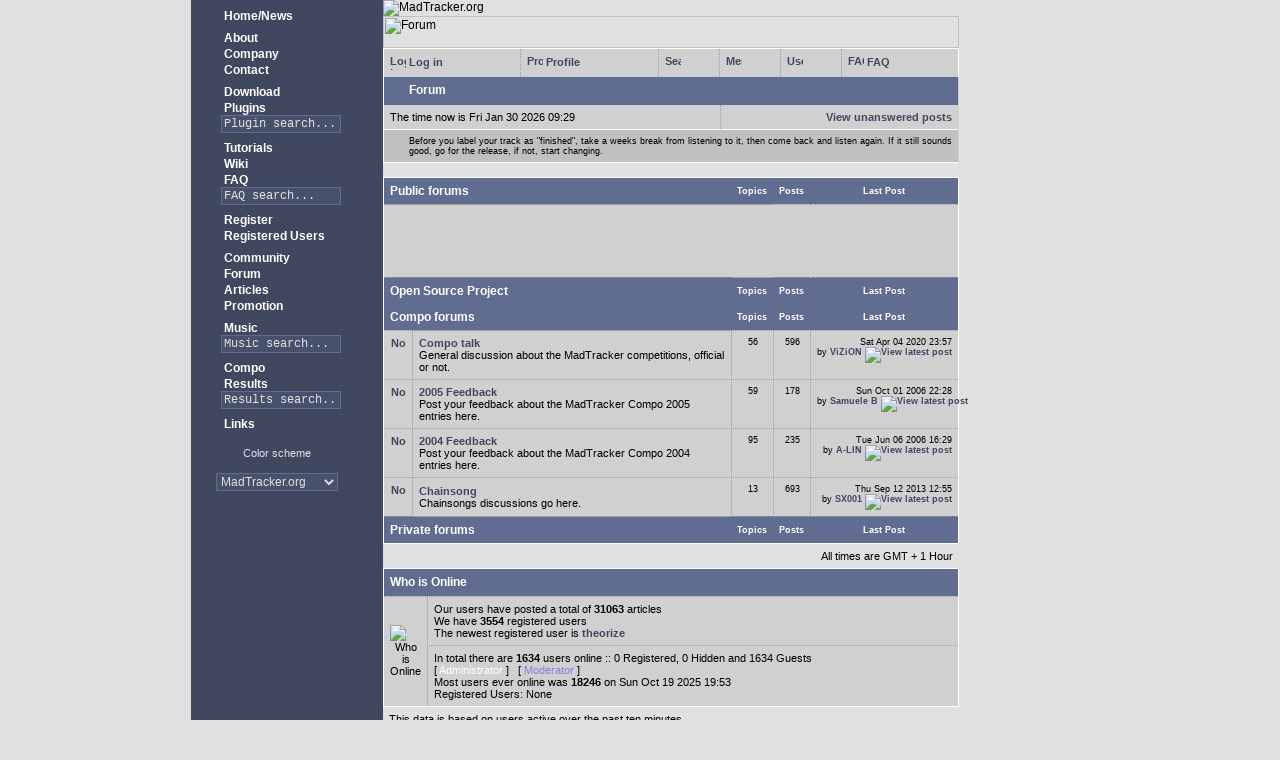

--- FILE ---
content_type: text/html; charset=UTF-8
request_url: http://www.madtracker.org/forum/index.php?c=4&sid=9390f0f8c10f19adedb57b0da7faa040
body_size: 19349
content:
<html>
<head>
<meta name="author" content="Yannick Delwiche" />
<meta name="robots" content="" />
<meta name="keywords" content="madtracker,madtracker.org,tracker,mad,music,sequencer,vst,asio,rewire,compose,composition,mastering,scene,tracking,tracks,trax,fasttracker,impulse,madtracker2,madtracker3,module,midi,sound,dsp,audio,tool,mt2,mt3,mod,xm,it,s3m,yannick,yannick delwiche" />

<title>MadTracker - Forum</title>
<link rel="alternate" title="MadTracker.org RSS" HREF="//www.madtracker.org/rss.php" type="application/rss+xml" />
<link rel="icon" href="/img/mt-16.png" type="image/png" /><link rel="stylesheet" type="text/css" href="/styles.css" />
<link rel="stylesheet" type="text/css" href="/styles8.css" />
</head>
<body>
<script type="text/javascript">
window.google_analytics_uacct = "UA-138522-1";
</script>
<a name="top" style="border:0px;"></a>
<table border="0" cellpadding="0" cellspacing="0" width="100%" height="100%">
<tr>
<td class="leftpane" width="38%">&nbsp;</td><td class="menubody" width="184" valign="top" height="100%">
<table border="0" cellpadding="0" cellspacing="0" width="184" height="1">
<tr><td><img src="/img/blank.gif" width="184" height="1" border="0" /></td></tr>
</table>
<table name="menu" cellpadding="0" cellspacing="0" border="0"><tr class="menu"><td id="menu" class="menu">
<a href="http://www.madtracker.org/main.php" target=""><img class="menu" src="/img/theme8/i_home.gif" alt="" />&nbsp;Home/News</a><br />
</td></tr>
<tr class="menu"><td id="menu1" class="menu">
<a href="http://www.madtracker.org/about.php" target=""><img class="menu" src="/img/theme8/i_info.gif" alt="" />&nbsp;About</a><br />
<a href="http://www.madtracker.org/company.php" target=""><img class="menu" src="/img/blank.gif" alt="" />&nbsp;Company</a><br />
<a href="http://www.madtracker.org/contact.php" target=""><img class="menu" src="/img/blank.gif" alt="" />&nbsp;Contact</a><br />
</td></tr>
<tr class="menu"><td id="menu2" class="menu">
<a href="http://www.madtracker.org/download.php" target=""><img class="menu" src="/img/theme8/i_download.gif" alt="" />&nbsp;Download</a><br />
<a href="http://www.madtracker.org/plugins.php" target=""><img class="menu" src="/img/theme8/i_plugin.gif" alt="" />&nbsp;Plugins</a><br />
<form action="/plugins.php" method="get" target="_self" style="margin: 0px"><img class="menu" SRC="/img/blank.gif" width="16" height="16" alt="" /><input class="mttext" style="margin: 0px;width:120px;" type="text" name="query" size="16" value="Plugin search..." onFocus="if (this.value=='Plugin search...') this.value='';" /></form></td></tr>
<tr class="menu"><td id="menu3" class="menu">
<a href="http://www.madtracker.org/tutorial.php" target=""><img class="menu" src="/img/theme8/i_question.gif" alt="" />&nbsp;Tutorials</a><br />
<a href="http://www.madtracker.org/wiki/" target=""><img class="menu" src="/img/blank.gif" alt="" />&nbsp;Wiki</a><br />
<a href="http://www.madtracker.org/faq.php" target=""><img class="menu" src="/img/blank.gif" alt="" />&nbsp;FAQ</a><br />
<form action="/faq.php" method="get" target="_self" style="margin: 0px"><img class="menu" src="/img/blank.gif" width="16" height="16"><input class="mttext" style="margin: 0px;width:120px;" type="text" name="query" size="16" value="FAQ search..." onFocus="if (this.value=='FAQ search...') this.value='';" /></form></td></tr>
<tr class="menu"><td id="menu4" class="menu">
<a href="http://www.madtracker.org/register.php" target=""><img class="menu" src="/img/theme8/i_profile.gif" alt="" />&nbsp;Register</a><br />
<a href="/registered.php" target=""><img class="menu" src="/img/theme8/i_login.gif" alt="" />&nbsp;Registered Users</a><br />
</td></tr>
<tr class="menu"><td id="menu5" class="menu">
<a href="http://www.madtracker.org/community.php" target=""><img class="menu" src="/img/theme8/i_forum.gif" alt="" />&nbsp;Community</a><br />
<a href="http://www.madtracker.org/forum/" target=""><img class="menu" src="/img/blank.gif" alt="" />&nbsp;Forum</a><br />
<a href="http://www.madtracker.org/article.php" target=""><img class="menu" src="/img/blank.gif" alt="" />&nbsp;Articles</a><br />
<a href="http://www.madtracker.org/promote/" target=""><img class="menu" src="/img/blank.gif" alt="" />&nbsp;Promotion</a><br />
</td></tr>
<tr class="menu"><td id="menu6" class="menu">
<a href="http://www.madtracker.org/music.php" target=""><img class="menu" src="/img/theme8/i_music.gif" alt="" />&nbsp;Music</a><br />
<form action="/modules.php" method="get" target="_self" style="margin: 0px"><img class="menu" src="/img/blank.gif" width="16" height="16" alt="" /><input class="mttext" style="margin: 0px;width:120px;" type="text" name="query" size="16" value="Music search..." onFocus="if (this.value=='Music search...') this.value='';" /></form></td></tr>
<tr class="menu"><td id="menu7" class="menu">
<a href="http://www.madtracker.org/compo/compo.php" target=""><img class="menu" src="/img/theme8/i_compo.gif" alt="" />&nbsp;Compo</a><br />
<a href="http://www.madtracker.org/compo/index.php" target=""><img class="menu" src="/img/blank.gif" alt="" />&nbsp;Results</a><br />
<form action="/compo/compo.php" method="get" target="_self" style="margin: 0px"><input type="hidden" name="rankings" value="big3"><img class="menu" src="/img/blank.gif" width="16" height="16" alt="" /><input class="mttext" style="margin: 0px;width:120px;" type="text" name="query" size="16" value="Results search..." onFocus="if (this.value=='Results search...') this.value='';" /></form></td></tr>
<tr class="menu"><td id="menu8" class="menu">
<a href="http://www.madtracker.org/links.php" target=""><img class="menu" src="/img/theme8/i_link.gif" alt="" />&nbsp;Links</a><br />
</td></tr>
</td></tr>
<tr><td>&nbsp;</td></tr>
<tr><td width="156" align="center" valign="top">
Color scheme<br /><br />
</td></tr>
<tr><td id="themes" class="menu" align="center">
<form id="colortheme" action="/forum/index.php?c=4&sid=9390f0f8c10f19adedb57b0da7faa040" method="post">
<select name="theme" onChange="colortheme.submit()">
<option value="8" selected="selected">MadTracker.org</option>
<option value="2">Underground blue</option>
<option value="4">Underground gray</option>
</select>
</form>
</td></tr>
<tr><td>&nbsp;</td></tr>
<tr><td align="center">
<!--
<a href="http://www.spreadfirefox.com/?q=affiliates&amp;id=53044&amp;t=86" target="_new"><img border="0" alt="Get Firefox!" title="Get Firefox!" src="http://sfx-images.mozilla.org/affiliates/Banners/125x125/rediscover.png" /></a>
-->
<script type="text/javascript"><!--
google_ad_client = "pub-0733860571143371";
google_ad_width = 125;
google_ad_height = 125;
google_ad_format = "125x125_as_rimg";
google_cpa_choice = "CAAQweaZzgEaCA2ZyYC_NXeAKK2293M";
//--></script>
<script type="text/javascript" src="//pagead2.googlesyndication.com/pagead/show_ads.js">
</script>
</td></tr>
</table></td><td class="format" width="576" valign="top" height="100%"><div align="left"><img src="/img/theme8/mtlogo.gif" border="0" alt="MadTracker.org" /></div><img src="/img/theme8/t_community.png" width="576" height="32" border="0" alt="Forum" /><br /><!-- start mod : Resize Posted Images Based on Max Width -->
<script type="text/javascript">
//<![CDATA[
<!--

var rmw_max_width = 432; // you can change this number, this is the max width in pixels for posted images
var rmw_border_1 = '1px solid #FFFFFF';
var rmw_border_2 = '1px dotted #FFFFFF';
var rmw_image_title = 'Click to view full-size';

//-->
//]]>
</script>
<script type="text/javascript" src="./templates/rmw_jslib.js"></script>

<a name="top"></a>

<table class="emboss" width="100%" cellspacing="0" cellpadding="6" border="0">
<tr><td style="border:0px;padding:0px" colspan="2" align="center">
	<table width="100%" cellspacing="0" cellpadding="6" border="0" class="forum">
	<tr class="emboss">
	<td><a href="login.php?sid=259b60d8cb8fbe205a30e520efeeaee6"><img src="/img/theme
8/i_login.gif" width="16" height="16" border="0" alt="Log in" align="absmiddle" />&nbsp;Log in</a></td>
	<td><a href="profile.php?mode=editprofile&amp;sid=259b60d8cb8fbe205a30e520efeeaee6"><img src="/img/theme
8/i_profile.gif" width="16" height="16" border="0" alt="Profile" align="absmiddle" />&nbsp;Profile</a></td>
	<td><a href="search.php?sid=259b60d8cb8fbe205a30e520efeeaee6"><img src="/img/theme
8/f_search.gif" width="16" height="16" border="0" alt="Search" align="absmiddle" /></a></td>
	<td><a href="memberlist.php?sid=259b60d8cb8fbe205a30e520efeeaee6"><img src="/img/theme
8/f_list.gif" width="16" height="16" border="0" alt="Memberlist" align="absmiddle" /></a></td>
	<td><a href="groupcp.php?sid=259b60d8cb8fbe205a30e520efeeaee6"><img src="/img/theme
8/f_group.gif" width="16" height="16" border="0" alt="Usergroups" align="absmiddle" /></a></td>
	<td><a href="faq.php?sid=259b60d8cb8fbe205a30e520efeeaee6"><img src="/img/theme
8/i_question.gif" width="16" height="16" border="0" alt="FAQ" align="absmiddle" />&nbsp;FAQ</a></td>
	</tr>
	</table>
</td></tr>
<tr><th>
<a href="index.php?sid=259b60d8cb8fbe205a30e520efeeaee6"><img src="/img/theme
8/f_folder_new.gif" width="16" height="16" border="0" align="absmiddle" />&nbsp;Forum</a><br />

</td></tr>
<tr>
<td style="border:0px;padding:0px">
<table border="0" width="100%" cellspacing="0" cellpadding="6" class="forum">
<tr class="emboss">
<td align="left" valign="bottom">
The time now is Fri Jan 30 2026 09:29
</td>
<td align="right" valign="bottom">
<a href="search.php?search_id=unanswered&amp;sid=259b60d8cb8fbe205a30e520efeeaee6">View unanswered posts</a>
</td>
</tr>
<tr><td colspan="2" class="topic2">
<table border="0" cellspacing="0" cellpadding="0" width="100%">
<tr><td style="border:0px;padding:0px" valign="top"><img src="/img/theme
8/i_info.gif" class="menu" align="left" /><td style="border:0px;padding:0px"><small>Before you label your track as "finished", take a weeks break from listening to it, then come back and listen again. If it still sounds good, go for the release, if not, start changing.
</small></td></tr>
</table>
</td></tr>
</table>
</td></tr>
<!--
<tr>
<td align="center">
<img src="../img/theme
8/i_forum.gif" width="16" height="16" border="0" align="absmiddle">&nbsp;IRC Chat: <a href="irc://irc.esper.net/madtracker">#madtracker</a> on EsperNet
&nbsp;|&nbsp;
<img src="../img/theme
8/i_forum.gif" width="16" height="16" border="0" align="absmiddle">&nbsp;Voice Chat: <a href="ventrilo://madtracker.org:3784/servername=MadTracker.org">madtracker.org</a> with <a href="http://www.ventrilo.com" target="_new">Ventrilo</a>
</td>
</tr>
-->
</table>

<br />

<table width="100%" cellpadding="6" cellspacing="0" border="0" class="emboss">
<tr>
	<th colspan="2"><a href="index.php?c=1&amp;sid=259b60d8cb8fbe205a30e520efeeaee6">Public forums</a></th>
	<th class="small" nowrap="nowrap">Topics</th>
	<th class="small" nowrap="nowrap">Posts</th>
	<th class="small" nowrap="nowrap" style="text-align:center">Last Post</th>
</tr>
<tr><td colspan=5 align=center><script type="text/javascript"><!--
google_ad_client = "pub-0733860571143371";
google_ad_width = 468;
google_ad_height = 60;
google_ad_format = "468x60_as";
google_ad_type = "text_image";
google_ad_channel ="";
google_color_border = "FFFFFF";
google_color_bg = "E0E0E0";
google_color_link = "404860";
google_color_url = "404860";
google_color_text = "000000";
//--></script>
<script type="text/javascript"
  src="http://pagead2.googlesyndication.com/pagead/show_ads.js">
</script>
</div></td></tr><tr>
	<th colspan="2"><a href="index.php?c=5&amp;sid=259b60d8cb8fbe205a30e520efeeaee6">Open Source Project</a></th>
	<th class="small" nowrap="nowrap">Topics</th>
	<th class="small" nowrap="nowrap">Posts</th>
	<th class="small" nowrap="nowrap" style="text-align:center">Last Post</th>
</tr>
<tr>
	<th colspan="2"><a href="index.php?c=4&amp;sid=259b60d8cb8fbe205a30e520efeeaee6">Compo forums</a></th>
	<th class="small" nowrap="nowrap">Topics</th>
	<th class="small" nowrap="nowrap">Posts</th>
	<th class="small" nowrap="nowrap" style="text-align:center">Last Post</th>
</tr>
<tr>
	<td align="center" valign="top"><a href="viewforum.php?f=16&amp;sid=259b60d8cb8fbe205a30e520efeeaee6"><img src="/img/theme8/f_folder.gif" width="16" height="16" alt="No new posts" title="No new posts" border="0" /></a></td>
	<td><a href="viewforum.php?f=16&amp;sid=259b60d8cb8fbe205a30e520efeeaee6">Compo talk</a><br />General discussion about the MadTracker competitions, official or not.</td>
	<td class="small" align="center" valign="top">56</td>
	<td class="small" align="center" valign="top">596</td>
	<td class="small" align="right" valign="top" nowrap="nowrap">Sat Apr 04 2020 23:57<br />by <a href="profile.php?mode=viewprofile&amp;u=669&amp;sid=259b60d8cb8fbe205a30e520efeeaee6">ViZiON</a> <a href="viewtopic.php?p=34791&amp;sid=259b60d8cb8fbe205a30e520efeeaee6#34791"><img src="/img/theme8/f_latest_reply.gif" border="0" alt="View latest post" title="View latest post" /></a></td>
</tr>
<tr>
	<td align="center" valign="top"><a href="viewforum.php?f=18&amp;sid=259b60d8cb8fbe205a30e520efeeaee6"><img src="/img/theme8/f_folder.gif" width="16" height="16" alt="No new posts" title="No new posts" border="0" /></a></td>
	<td><a href="viewforum.php?f=18&amp;sid=259b60d8cb8fbe205a30e520efeeaee6">2005 Feedback</a><br />Post your feedback about the MadTracker Compo 2005 entries here.</td>
	<td class="small" align="center" valign="top">59</td>
	<td class="small" align="center" valign="top">178</td>
	<td class="small" align="right" valign="top" nowrap="nowrap">Sun Oct 01 2006 22:28<br />by <a href="profile.php?mode=viewprofile&amp;u=1087&amp;sid=259b60d8cb8fbe205a30e520efeeaee6">Samuele B</a> <a href="viewtopic.php?p=24395&amp;sid=259b60d8cb8fbe205a30e520efeeaee6#24395"><img src="/img/theme8/f_latest_reply.gif" border="0" alt="View latest post" title="View latest post" /></a></td>
</tr>
<tr>
	<td align="center" valign="top"><a href="viewforum.php?f=12&amp;sid=259b60d8cb8fbe205a30e520efeeaee6"><img src="/img/theme8/f_folder.gif" width="16" height="16" alt="No new posts" title="No new posts" border="0" /></a></td>
	<td><a href="viewforum.php?f=12&amp;sid=259b60d8cb8fbe205a30e520efeeaee6">2004 Feedback</a><br />Post your feedback about the MadTracker Compo 2004 entries here.</td>
	<td class="small" align="center" valign="top">95</td>
	<td class="small" align="center" valign="top">235</td>
	<td class="small" align="right" valign="top" nowrap="nowrap">Tue Jun 06 2006 16:29<br />by <a href="profile.php?mode=viewprofile&amp;u=1010&amp;sid=259b60d8cb8fbe205a30e520efeeaee6">A-LIN</a> <a href="viewtopic.php?p=22003&amp;sid=259b60d8cb8fbe205a30e520efeeaee6#22003"><img src="/img/theme8/f_latest_reply.gif" border="0" alt="View latest post" title="View latest post" /></a></td>
</tr>
<tr>
	<td align="center" valign="top"><a href="viewforum.php?f=17&amp;sid=259b60d8cb8fbe205a30e520efeeaee6"><img src="/img/theme8/f_folder.gif" width="16" height="16" alt="No new posts" title="No new posts" border="0" /></a></td>
	<td><a href="viewforum.php?f=17&amp;sid=259b60d8cb8fbe205a30e520efeeaee6">Chainsong</a><br />Chainsongs discussions go here.</td>
	<td class="small" align="center" valign="top">13</td>
	<td class="small" align="center" valign="top">693</td>
	<td class="small" align="right" valign="top" nowrap="nowrap">Thu Sep 12 2013 12:55<br />by <a href="profile.php?mode=viewprofile&amp;u=1515&amp;sid=259b60d8cb8fbe205a30e520efeeaee6">SX001</a> <a href="viewtopic.php?p=34249&amp;sid=259b60d8cb8fbe205a30e520efeeaee6#34249"><img src="/img/theme8/f_latest_reply.gif" border="0" alt="View latest post" title="View latest post" /></a></td>
</tr>
<tr>
	<th colspan="2"><a href="index.php?c=2&amp;sid=259b60d8cb8fbe205a30e520efeeaee6">Private forums</a></th>
	<th class="small" nowrap="nowrap">Topics</th>
	<th class="small" nowrap="nowrap">Posts</th>
	<th class="small" nowrap="nowrap" style="text-align:center">Last Post</th>
</tr>
</table>

<table width="100%" cellspacing="0" border="0" align="center" cellpadding="6">
<tr>
	<td align="left">
	</td>
	<td align="right">All times are GMT + 1 Hour</td>
</tr>
</table>

<table width="100%" cellpadding="6" cellspacing="0" border="0" class="emboss">
<tr>
	<th colspan="2" height="28"><a href="viewonline.php?sid=259b60d8cb8fbe205a30e520efeeaee6">Who is Online</a></th>
</tr>
<tr>
	<td align="center" valign="middle" rowspan="2"><img src="/img/theme
8/f_list.gif" alt="Who is Online" /></td>
	<td align="left" width="100%">Our users have posted a total of <b>31063</b> articles<br />We have <b>3554</b> registered users<br />The newest registered user is <b><a href="profile.php?mode=viewprofile&amp;u=4380&amp;sid=259b60d8cb8fbe205a30e520efeeaee6">theorize</a></b></td>
</tr>
<tr>
	<td align="left">In total there are <b>1634</b> users online :: 0 Registered, 0 Hidden and 1634 Guests <br /> [&nbsp;<span style="color:#FFFFFF">Administrator</span>&nbsp;] &nbsp; [&nbsp;<span style="color:#8080E0">Moderator</span>&nbsp;]<br />Most users ever online was <b>18246</b> on Sun Oct 19 2025 19:53<br />Registered Users: None</td>
</tr>
</table>

<table width="100%" cellpadding="0" cellspacing="6" border="0">
<tr>
	<td align="left" valign="top">This data is based on users active over the past ten minutes</td>
</tr>
</table>

<form method="post" action="login.php?sid=259b60d8cb8fbe205a30e520efeeaee6">
<table width="100%" cellpadding="6" cellspacing="0" border="0" class="emboss">
<tr>
	<th><a name="login"></a>Log in</th>
</tr>
<tr>
	<td align="center" valign="middle" height="28">
	Username: <input class="mttext" type="text" name="username" size="10" />&nbsp;&nbsp;
	Password: <input class="mttext" type="password" name="password" size="10" maxlength="32" />&nbsp;&nbsp;
	<input type="submit" class="mainoption" name="login" value="Log in" />
		<br />
		<input type="checkbox" id="autologin" name="autologin" />&nbsp;<label for="autologin">Log me on automatically each visit</label>
	</td>
</tr>
</table>
</form>

<br clear="all" />

<table cellspacing="3" border="0" align="center" cellpadding="0">
<tr>
	<td width="20" align="center"><img src="/img/theme
8/f_folder_new.gif" alt="New posts"/></td>
	<td>New posts</td>
	<td>&nbsp;&nbsp;</td>
	<td width="20" align="center"><img src="/img/theme
8/f_folder.gif" alt="No new posts" /></td>
	<td>No new posts</td>
	<td>&nbsp;&nbsp;</td>
<!--	<td width="20" align="center"><img src="/img/theme
8/f_folder_lock.gif" alt="Forum is locked" /></td>
	<td>Forum is locked</td>-->
</tr>
</table>


<div align="center" class="cop"><br /><br />
Powered by <a href="http://www.phpbb.com/" target="_phpbb">phpBB</a> &copy; phpBB Group<br /></div>
</div>

<div style="display:none" id="resizemod"></div>

<hr /><table border="0" cellpadding="0" cellspacing="0" width="100%"><tr><td align="left" class="cop">Copyright<a href="mailto:sales@madtracker.org?subject=Do not use this e-mail, see the Contact page.">&nbsp;</a>&copy;&nbsp;1998-2005 Yannick Delwiche<br />All rights reserved</td><td align="right">&nbsp;</td></tr></table><br /><br /></td><td class="format"><img src="/img/blank.gif" width="8" height="1" border="0" alt="" /></td><td class="rightpane" width="62%">&nbsp;</td>
</tr>
</table>
<script src="https://ssl.google-analytics.com/urchin.js" type="text/javascript">
</script>
<script type="text/javascript">
_uacct = "UA-138522-1";
urchinTracker();
</script>
</body>
</html>


--- FILE ---
content_type: text/html; charset=utf-8
request_url: https://www.google.com/recaptcha/api2/aframe
body_size: 268
content:
<!DOCTYPE HTML><html><head><meta http-equiv="content-type" content="text/html; charset=UTF-8"></head><body><script nonce="81UNYvoXUlLe0s3PCRCz4g">/** Anti-fraud and anti-abuse applications only. See google.com/recaptcha */ try{var clients={'sodar':'https://pagead2.googlesyndication.com/pagead/sodar?'};window.addEventListener("message",function(a){try{if(a.source===window.parent){var b=JSON.parse(a.data);var c=clients[b['id']];if(c){var d=document.createElement('img');d.src=c+b['params']+'&rc='+(localStorage.getItem("rc::a")?sessionStorage.getItem("rc::b"):"");window.document.body.appendChild(d);sessionStorage.setItem("rc::e",parseInt(sessionStorage.getItem("rc::e")||0)+1);localStorage.setItem("rc::h",'1769761785236');}}}catch(b){}});window.parent.postMessage("_grecaptcha_ready", "*");}catch(b){}</script></body></html>